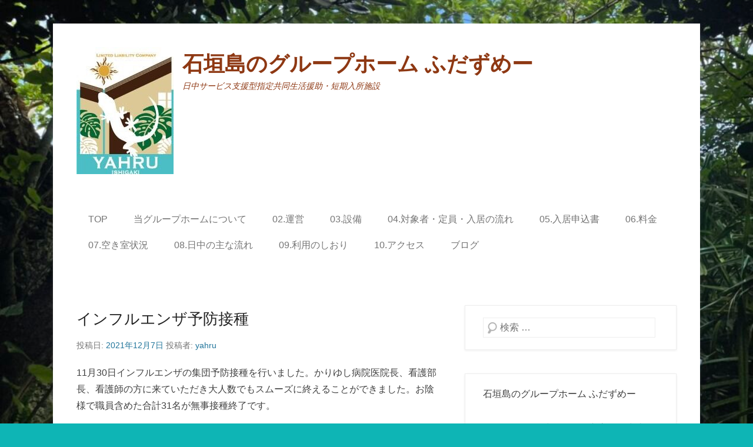

--- FILE ---
content_type: text/html; charset=UTF-8
request_url: https://yahru.com/wp-admin/admin-ajax.php
body_size: -33
content:
72055.3c25cd9a889ded7212ce6df676e000ef

--- FILE ---
content_type: text/css
request_url: https://yahru.com/wp-content/themes/catch-kathmandu-child/style.css?ver=20250812-55434
body_size: 717
content:
/*
Theme Name: Catch Kathmandu Child
Theme URI: https://catchthemes.com/themes/catch-kathmandu/
Template: catch-kathmandu
Author: Catch Themes
Author URI: https://catchthemes.com/
Description: Catch Kathmandu Theme is a fully responsive WordPress theme that looks elegant on any devices. It is simple, clean and lightweight full-fledged WordPress theme based on HTML5 and CSS3. The design is highly customizable and you can tailor the display to your taste with a few easy clicks. If you are looking for a clean professional space, which accommodates your visuals and yet provides you with ample amount of textual area, Catch Kathmandu is your perfect find. This theme is widely been used by Photographers, Bloggers, Corporate Houses and Universities. Translation ready and currently translated in French, Russian, Spanish, Polish, Brazilian Portuguese, Italian, German(SWITZERLAND), Japanese, Dutch, German and Danish languages. Check out Theme Instructions at https://catchthemes.com/theme-instructions/catch-kathmandu/, Support at https://catchthemes.com/support/ and Demo at https://catchthemes.com/demo/catch-kathmandu/
Tags: one-column,two-columns,left-sidebar,right-sidebar,grid-layout,flexible-header,custom-background,custom-header,custom-menu,custom-logo,featured-image-header,featured-images,footer-widgets,front-page-post-form,full-width-template,post-formats,sticky-post,theme-options,threaded-comments,translation-ready,photography,education,blog
Version: 3.9.7.1566436244
Updated: 2019-08-22 10:10:44

*/

